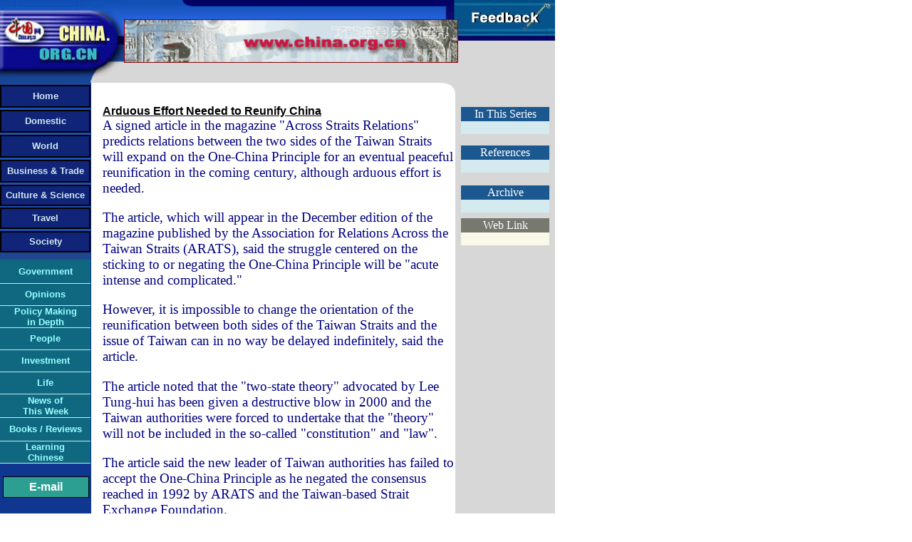

--- FILE ---
content_type: text/html; charset=UTF-8
request_url: http://www.china.org.cn/english/2000/Nov/4548.htm
body_size: 27733
content:

<html>
<head>
<title>

Arduous Effort Needed to Reunify China

</title>
<meta http-equiv="Content-Type" content="text/html; charset=iso-8859-1">
<style type="text/css">
<!--
A:link {COLOR: #0000cc; TEXT-DECORATION: none}
A:hover {COLOR: #660000; TEXT-DECORATION: none}
.unnamed1 {  font-size: 12px}
.left {  font-family: "Arial", "Helvetica", "sans-serif"; color: #FFFFFF; text-decoration: none}
a.left:link{color:#D0E8F0}
a.left:hover:{color:#FFFFDo}
a.left:hover {  color: #FFFFD0}
.E {  font-size: 8pt}
-->
</style>
<meta http-equiv="Content-Type" content="text/html; charset=gb2312">
<script language="JavaScript">
<!--

function MM_jumpMenu(targ,selObj,restore){ //v3.0
  eval(targ+".location='"+selObj.options[selObj.selectedIndex].value+"'");
  if (restore) selObj.selectedIndex=0;
}
//-->
</script>
<style type="text/css">
<!--
a:link {  color: #0000CC; text-decoration: none}
a:hover {  color: #660000; text-decoration: none}
.unnamed1 {  font-size: 12px}
.left {  font-family: "Arial", "Helvetica", "sans-serif"; color: #FFFFFF; text-decoration: none}
a.left:link{color:#D0E8F0}
a.left:hover:{color:#FFFFDo}
a.left:hover {  color: #FFFFD0}
.E {  font-size: 8pt}
-->
</style>
</head>

<body bgcolor="#FFFFFF" leftmargin="0" topmargin="0" marginwidth="0" marginheight="0" onLoad="">
<table width="779" border="0" cellspacing="0" cellpadding="0">
  <tr> 
    <td> 
      <table width="100%" border="0" cellspacing="0" cellpadding="0">
        <tr> 
          <td width="22%"><img src="/images/en/default.jpg" width="174" height="116"></td>
          <td width="44%" valign="top"> 
            <table width="100%" border="0" cellspacing="0" cellpadding="0">
              <tr valign="top"> 
                <td><img src="/images/en/02/02-headline_02.jpg" width="469" height="27"></td>
              </tr>
              <tr valign="top"> 
                <td><img src="/images/en/banner1.gif" width="469" height="61"></td>
              </tr>
              <tr valign="top" bgcolor="#D7D7D7"> 
                <td width="469" height="28"> </td>
              </tr>
            </table>
          </td>
          <td width="34%" valign="top"> 
            <table width="100%" border="0" cellspacing="0" cellpadding="0">
              <tr valign="top"> 
                <td><a href="http://210.77.134.152/wcm/comments_e" 
                        target=_blank><img src="/images/en/02/E-index_03.jpg" width="136" height="58" border="0"></a></td>
              </tr>
              <tr valign="top" bgcolor="#D7D7D7"> 
                <td width="134" height="58"> </td>
              </tr>
            </table>
          </td>
        </tr>
      </table>
    </td>
  </tr>
  <tr valign="top"> 
    <td> 
      <table width="100%" border="0" cellspacing="0" cellpadding="0">
        <tr> 
          <td width="16%" valign="top" bgcolor="#17388D"> 
            <table width="100%" border="0" cellspacing="0" cellpadding="0">
              <tr> 
                <td width="128" valign="top" bgcolor="#10378F"> 
                  <table width="127" border="0" cellspacing="0" cellpadding="0">
                    <tr> 
                      <td height="3" bgcolor="#1F4790"></td>
                    </tr>
                    <tr bgcolor="#1b50b4"> 
                      <td height="31"> 
                        <table width="100%" border="1" cellspacing="0" cellpadding="2" bgcolor="#003399" bordercolordark="#003399" bordercolor="#000000" bordercolorlight="#000000" height="30">
                          <tr bgcolor="#102478"> 
                            <td height="30">
                              <div align="center"><b><font face="Arial, Helvetica, sans-serif" size="3"><font size="2" class="left"><a href="/english/index.htm" class="left">Home</a></font></font></b></div>
                            </td>
                          </tr>
                        </table>
                      </td>
                    </tr>
                  </table>
                  <table width="127" border="0" cellspacing="0" cellpadding="0">
                    <tr bgcolor="#1b50b4"> 
                      <td height="3"></td>
                    </tr>
                    <tr bgcolor="#1b50b4"> 
                      <td height="31"> 
                        <table width="100%" border="1" cellspacing="0" cellpadding="2" bordercolorlight="#000000" bordercolordark="#003399" bgcolor="#003399" bordercolor="#000000" height="30">
                          <tr bgcolor="#102478"> 
                            <td height="30"> 
                              <div align="center"><b><font face="Arial, Helvetica, sans-serif" size="3"><font size="2"><a href="/english/DO-e/29.htm" class="left">Domestic</a></font></font></b></div>
                            </td>
                          </tr>
                        </table>
                      </td>
                    </tr>
                  </table>
                  <table width="127" border="0" cellspacing="0" cellpadding="0">
                    <tr bgcolor="#1b50b4"> 
                      <td height="3"></td>
                    </tr>
                    <tr bgcolor="#1b50b4"> 
                      <td> 
                        <table width="100%" border="1" cellspacing="0" cellpadding="2" bgcolor="#003399" bordercolordark="#003399" bordercolorlight="#000000" bordercolor="#000000" height="30">
                          <tr bgcolor="#102478"> 
                            <td height="30"> 
                              <div align="center"><font color="#FFFFFF"><b><font face="Arial, Helvetica, sans-serif" size="2"><strong><font face="Times New Roman, Times, serif" size="3"><font size="2"><a href="/english/FR/30.htm" class="left">World</a></font></font></strong></font></b></font></div>
                            </td>
                          </tr>
                        </table>
                      </td>
                    </tr>
                  </table>
                  <table width="127" border="0" cellspacing="0" cellpadding="0">
                    <tr bgcolor="#1b50b4"> 
                      <td height="3"></td>
                    </tr>
                    <tr bgcolor="#1b50b4"> 
                      <td> 
                        <table width="100%" border="1" cellspacing="0" cellpadding="2" bgcolor="#003399" bordercolordark="#003399" bordercolor="#000000" bordercolorlight="#000000" height="30">
                          <tr bgcolor="#102478"> 
                            <td height="30"> 
                              <div align="center"><font color="#FFFFFF"><b><font face="Arial, Helvetica, sans-serif" size="2"> 
                                <a href="/english/BAT/31.htm" class="left">Business 
                                & Trade</a></font></b></font></div>
                            </td>
                          </tr>
                        </table>
                      </td>
                    </tr>
                  </table>
                  <table width="127" border="0" cellspacing="0" cellpadding="0">
                    <tr bgcolor="#1b50b4"> 
                      <td height="3"></td>
                    </tr>
                    <tr bgcolor="#1b50b4"> 
                      <td> 
                        <table width="100%" border="1" cellspacing="0" cellpadding="2" bgcolor="#003399" bordercolordark="#003399" bordercolor="#000000" bordercolorlight="#000000" height="30">
                          <tr bgcolor="#102478"> 
                            <td> 
                              <div align="center"><font color="#FFFFFF"><b><font face="Arial, Helvetica, sans-serif" size="2"><a href="/english/CAS-e/210.htm" class="left">Culture 
                                & Science</a></font></b></font></div>
                            </td>
                          </tr>
                        </table>
                      </td>
                    </tr>
                  </table>
                  <table width="127" border="0" cellspacing="0" cellpadding="0">
                    <tr bgcolor="#1b50b4"> 
                      <td height="2"></td>
                    </tr>
                    <tr bgcolor="#1b50b4"> 
                      <td> 
                        <table width="127" border="1" cellspacing="0" cellpadding="2" bgcolor="#003399" bordercolordark="#003399" bordercolor="#000000" bordercolorlight="#000000" height="30">
                          <tr bgcolor="#102478"> 
                            <td width="125"> 
                              <div align="center"><font color="#FFFFFF"><b><font face="Arial, Helvetica, sans-serif" size="3"><a href="/english/TR-e/33.htm" class="left"><font size="2">Travel</font></a></font></b></font></div>
                            </td>
                          </tr>
                        </table>
                      </td>
                    </tr>
                  </table>
                  <table width="127" border="0" cellspacing="0" cellpadding="0">
                    <tr bgcolor="#1b50b4"> 
                      <td height="3"></td>
                    </tr>
                    <tr bgcolor="#1b50b4"> 
                      <td> 
                        <table width="100%" border="1" cellspacing="0" cellpadding="2" bgcolor="#102478" bordercolordark="#102478" bordercolorlight="#000000" bordercolor="#000000" height="30">
                          <tr bgcolor="#102478"> 
                            <td>
                              <div align="center"><font color="#66CC99"><b><font size="3" face="Arial, Helvetica, sans-serif"><a href="/english/SO-e/147.htm" class="left"><font size="2">Society</font></a></font></b></font></div>
                            </td>
                          </tr>
                        </table>
                      </td>
                    </tr>
                  </table>
                  <table width="127" border="0" cellspacing="0" cellpadding="0" height="10">
                    <tr bgcolor="#1F4790"> 
                      <td height="5"></td>
                    </tr>
                  </table>
                  <table width="127" border="0" cellspacing="0" cellpadding="0" height="34">
                    <tr bgcolor="#0F6880"> 
                      <td height="33"> 
                        <div align="center"><b><font face="Arial, Helvetica, sans-serif" size="3" color="#FFFFFF"><a href="/english/GS-e/44.htm"><span class="left"><span class="left"><font color="#99FFFF" size="2">Government 
                          </font></span>
</span></a></font></b></div>
                      </td>
                    </tr>
                    <tr> 
                      <td height="1" bgcolor="#BFEFEF"></td>
                    </tr>
                  </table>
                  <table width="127" border="0" cellspacing="0" cellpadding="0">
                    <tr bgcolor="#0F6880"> 
                      <td height="30"> 
                        <div align="center"><font face="Arial, Helvetica, sans-serif" size="3" color="#FFFFFF"><b><a href="/english/OP-e/35.htm" class="left"><font color="#99FFFF" size="2">Opinions</font></a></b></font></div>
                      </td>
                    </tr>
                    <tr> 
                      <td height="1" bgcolor="#BFEFEF"></td>
                    </tr>
                  </table>
                  <table width="127" border="0" cellspacing="0" cellpadding="0">
                    <tr bgcolor="#0F6880"> 
                      <td height="30"> 
                        <div align="center"><font face="Arial, Helvetica, sans-serif" size="3" color="#FFFFFF"><b><a href="/english/PMD/36.htm" class="left"><font color="#99FFFF" size="2">Policy 
                          Making <br>
                          in Depth</font></a></b></font></div>
                      </td>
                    </tr>
                    <tr> 
                      <td height="1" bgcolor="#BFEFEF"></td>
                    </tr>
                  </table>
                  <table width="127" border="0" cellspacing="0" cellpadding="0">
                    <tr bgcolor="#0F6880"> 
                      <td height="30"> 
                        <div align="center"><b><font  face="Arial, Helvetica, sans-serif" size="3" color="#FFFFFF"><a href="/english/NM-e/37.htm" class="left"><font color="#99FFFF" size="2">People</font></a></font></b></div>
                      </td>
                    </tr>
                    <tr> 
                      <td height="1" bgcolor="#BFEFEF"></td>
                    </tr>
                  </table>
                  <table width="127" border="0" cellspacing="0" cellpadding="0">
                    <tr bgcolor="#0F6880"> 
                      <td height="30"> 
                        <div align="center"><font face="Arial, Helvetica, sans-serif" size="3" color="#FFFFFF"><b><a href="/english/38.htm" class="left"><font color="#99FFFF" size="2">Investment</font></a></b></font></div>
                      </td>
                    </tr>
                    <tr> 
                      <td height="1" bgcolor="#BFEFEF"></td>
                    </tr>
                  </table>
                  <table width="127" border="0" cellspacing="0" cellpadding="0">
                    <tr bgcolor="#0F6880"> 
                      <td height="30"> 
                        <div align="center"><font face="Arial, Helvetica, sans-serif" size="3" color="#FFFFFF"><b><a href="/english/LI-e/148.htm" class="left"><font color="#99FFFF" size="2">Life</font></a></b></font></div>
                      </td>
                    </tr>
                    <tr> 
                      <td height="1" bgcolor="#BFEFEF"></td>
                    </tr>
                  </table>


                  <table width="127" border="0" cellspacing="0" cellpadding="0" height="33">
                    <tr bgcolor="#0F6880"> 
                      <td height="32"> 
                        <div align="center"><font face="Arial, Helvetica, sans-serif" size="3" color="#FFFFFF"><b><a href="/english/NTW/40.htm" class="left"><font color="#99FFFF" size="2">News 
                          of <br>
                          This Week</font></a></b></font></div>
                      </td>
                    </tr>
                    <tr> 
                      <td height="1" bgcolor="#BFEFEF"></td>
                    </tr>
                  </table>
                  <table width="127" border="0" cellspacing="0" cellpadding="0" height="33">
                    <tr bgcolor="#0F6880"> 
                      <td height="32"> 
                        <div align="center"><font face="Arial, Helvetica, sans-serif" size="3" color="#FFFFFF"><b><a href="/english/PP-e/269.htm" class="left"><font color="#99FFFF" size="2">Books / Reviews</font></a></b></font></div>
                      </td>
                    </tr>
                    <tr> 
                      <td height="1" bgcolor="#BFEFEF"></td>
                    </tr>
                  </table>
                  <table width="127" border="0" cellspacing="0" cellpadding="0">
                    <tr bgcolor="#0F6880"> 
                      <td height="30"> 
                        <div align="center"><b><font face="Arial, Helvetica, sans-serif" size="3" color="#FFFFFF"><a href="/english/LC-e/847.htm" class="left"><font color="#99FFFF" size="2">Learning 
                          <br>
                          Chinese</font></a></font></b></div>
                      </td>
                    </tr>
                    <tr> 
                      <td height="1" bgcolor="#BFEFEF"></td>
                    </tr>
                  </table>
                  <table width="128" border="0" cellspacing="0" cellpadding="0" bgcolor="10378F">
                    <tr valign="top"> 
                      <td> <br>
                        <form method="post" action="">
                          <div align="center"> 
                            <table width="119" border="0" cellspacing="1" cellpadding="0" height="28" bgcolor="#000000">
                              <tr> 
                                <td> 
                                  <table width="119" border="0" cellspacing="0" cellpadding="0" align="center" height="28" bgcolor="#2D9F92">
                                    <tr> 
                                      <td> 
                                        <div align="center" class="left"><font face="Arial, Helvetica, sans-serif"><b><a href="mailto:infornew@public.bta.net.cn" class="left"><font color="#FFFFFF">E-mail</font></a></b></font></div>
                                      </td>
                                    </tr>
                                  </table>
                                </td>
                              </tr>
                            </table>
                            <br>
                          </div>
                        </form>
                        <div align="center"><br>
                          <br>
                        </div>
                      </td>
                    </tr>
                  </table>
                </td>
              </tr>
              <tr> 
                <td> </td>
              </tr>
            </table>
          </td>
          <td width="84%" valign="top"> 
            <table width="100%" border="0" cellspacing="0" cellpadding="0">
              <tr valign="top"> 
                <td> 
                  <table width="100%" border="0" cellspacing="0" cellpadding="0">
                    <tr> 
                      <td valign="top"> 
                        <table border="0" cellspacing="0" cellpadding="0" width="100%">
                          <tr valign="top"> 
                            <td width="632"> 
                              <div align="left"> 
                                <table width="100%" border="0" cellspacing="0" cellpadding="0">
                                  <tr valign="top"> 
                                    <td bgcolor="#D7D7D7"> </td>
                                  </tr>
                                  <tr valign="top"> 
                                    <td> 
                                      <div align="right"><img src="/images/en/02/jiao.jpg" width="30" height="31"></div>
                                    </td>
                                  </tr>
                                </table>
                              </div>
                            </td>
                          </tr>
                          <tr> 
                            <td width="632"> <!-- Begin --> 
                              <table border="0" cellspacing="0" cellpadding="0" width="100%">
                                <tr> 
                                  <td width="3%"></td>
                                  <td class="eng" width="97%"> 
                                    <table cellspacing="0" cellpadding="0" border="0" align="left">
                                      <tr> 
                                        <td> 
                                          <center>
                                            <u><font color="#000000" size="3" face="Arial"><strong>

Arduous Effort Needed to Reunify China

 
                                            </strong></font></u> 
                                            <p align="left">



</p>
                                          </center>
                                      </tr>
                                    </table>
                                  </td>
                                <tr> 
                                  <td class=line valign="top" width="3%"> </td>
                                  <td width="97%"><big><font color="#000080" face="Times New Roman">



A signed article in the magazine "Across Straits Relations" predicts relations between the two sides of the Taiwan Straits will expand on the One-China Principle for an eventual peaceful reunification in the coming century, although arduous effort is needed. 


<P>




<P>

The article, which will appear in the December edition of the magazine published by the Association for Relations Across the Taiwan Straits (ARATS), said the struggle centered on the sticking to or negating the One-China Principle will be "acute intense and complicated." 


<P>




<P>

However, it is impossible to change the orientation of the reunification between both sides of the Taiwan Straits and the issue of Taiwan can in no way be delayed indefinitely, said the article. 


<P>




<P>

The article noted that the "two-state theory" advocated by Lee Tung-hui has been given a destructive blow in 2000 and the Taiwan authorities were forced to undertake that the "theory" will not be included in the so-called "constitution" and "law". 


<P>




<P>

The article said the new leader of Taiwan authorities has failed to accept the One-China Principle as he negated the consensus reached in 1992 by ARATS and the Taiwan-based Strait Exchange Foundation. 


<P>




<P>

According to the consensus, the sides agreed that "both sides of the strait will stick to the principle of "one China".


<P>




<P>

(People&#8217;s Daily 11/27/2000)


<P>



<BR>



<p> 

 </font></big> 
                                </tr>
                              </table>
                            </td>
                          </tr>
                        </table>
                        <!--End --> </td>
                    </tr>
                  </table>
                </td>
                <td width="140" valign="top" bgcolor="#D7D7D7"> 
                  <table width="100%" border="0" cellspacing="0" cellpadding="0">
                    <tr bgcolor="#D7D7D7" valign="top"> 
                      <td width="140"> 
                        <div align="left"> <b><font color="#990033"><br>
                          </font></b></div>
                      </td>
                    </tr>
                    <tr bgcolor="#D7D7D7"> 
                      <td> 
                        <table width="100%" border="0" cellspacing="8" cellpadding="0">
                          <tr valign="top"> 
                            <td bgcolor="#D7D7D7"> </td>
                          </tr>
                          <tr valign="top"> 
                            <td bgcolor="#D5EAEF"> 
                              <table width="100%" border="0" cellspacing="0" cellpadding="0">
                                <tr bgcolor="#1B588F"> 
                                  <td height="20"> 
                                    <div align="center"><font color="#FFFFFF">In 
                                      This Series</font></div>
                                  </td>
                                </tr>
                                <tr valign="top"> 
                                  <td> <br>
                                    <!-- Begin  --> 
                                    <table width="100%" border="0" cellspacing="0" cellpadding="0">
                                      

 
                                    </table>
                                    <!-- End --> </td>
                                </tr>
                              </table>
                            </td>
                          </tr>
                          <tr valign="top"> 
                            <td bgcolor="#D7D7D7"> </td>
                          </tr>
                          <tr valign="top"> 
                            <td bgcolor="#CCCCFF"> 
                              <table width="100%" border="0" cellspacing="0" cellpadding="0">
                                <tr bgcolor="#1B588F"> 
                                  <td height="20"> 
                                    <div align="center"><font color="#FFFFFF">References</font></div>
                                  </td>
                                </tr>
                                <tr valign="top" bgcolor="#D5EAEF"> 
                                  <td> <br>
                                    <!-- Begin  --> 
                                    <table width="100%" border="0" cellspacing="0" cellpadding="0">
                                      

 
                                    </table>
                                    <!-- End --> </td>
                                </tr>
                              </table>
                            </td>
                          </tr>
                          <tr> 
                            <td height="2" bgcolor="#D7D7D7"> </td>
                          </tr>
                          <tr valign="top"> 
                            <td>
                              <table width="100%" border="0" cellspacing="0" cellpadding="0">
                                <tr bgcolor="#1B588F"> 
                                  <td height="20"> 
                                    <div align="center"><font color="#FFFFFF">Archive</font></div>
                                  </td>
                                </tr>
                                <tr valign="top" bgcolor="#D5EAEF"> 
                                  <td> <br>
                                    <!-- Begin  --> 
                                    <table width="100%" border="0" cellspacing="0" cellpadding="0">
                                      



 
                                    </table>
                                    <!-- End --> </td>
                                </tr>
                              </table>
                            </td>
                          </tr>
                          <tr valign="top"> 
                            <td>
                              <table width="100%" border="0" cellspacing="0" cellpadding="0">
                                <tr valign="middle" bgcolor="#777971"> 
                                  <td height="20"> 
                                    <div align="center"><font color="#FFFFFF">Web 
                                      Link</font></div>
                                  </td>
                                </tr>
                                <tr bgcolor="#FAF8E9" valign="top"> 
                                  <td> 
                                    <div align="center"><br>
                                      <!-- Begin  --> 
                                      <table width="100%" border="0" cellspacing="0" cellpadding="0">
                                        
 
                                      </table>
                                      <!-- End --> </div>
                                  </td>
                                </tr>
                              </table>
                            </td>
                          </tr>
                          <tr> 
                            <td bgcolor="#D7D7D7"> </td>
                          </tr>
                        </table>
                      </td>
                    </tr>
                  </table>
                </td>
              </tr>
            </table>
          </td>
        </tr>
      </table>
    </td>
  </tr>
</table>
</body>
</html>







